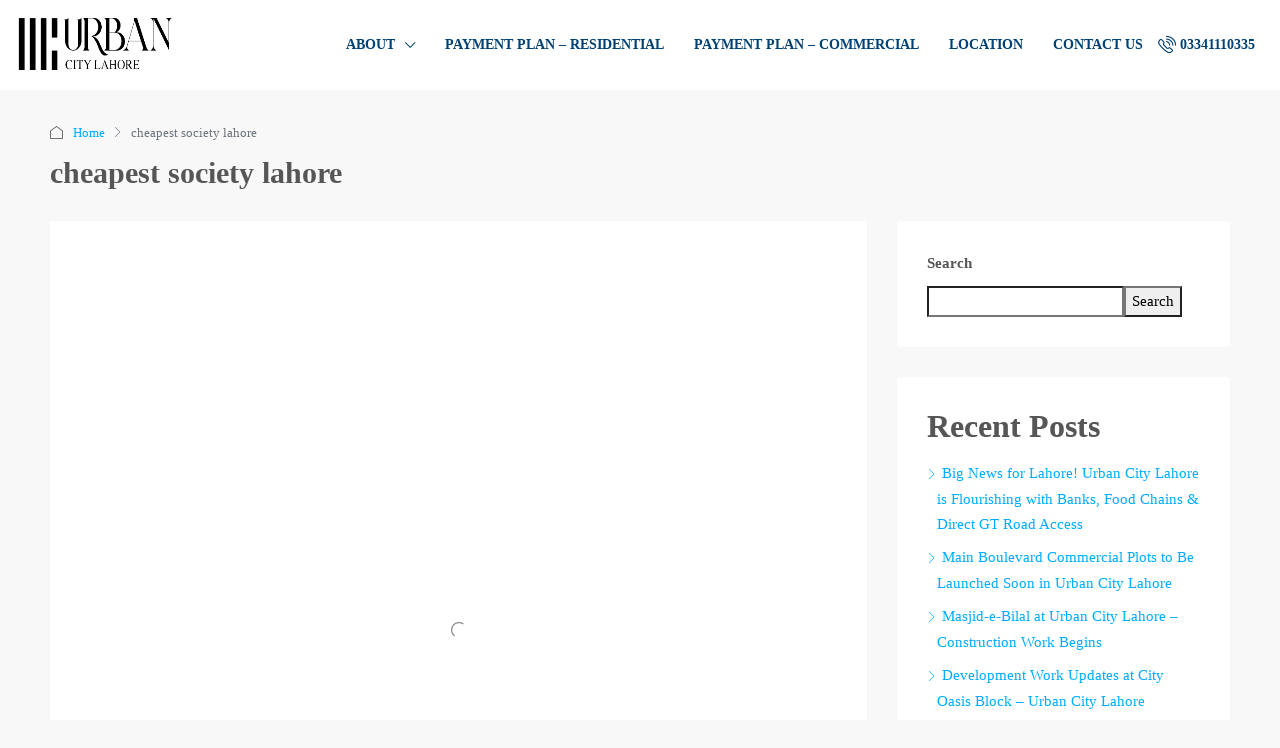

--- FILE ---
content_type: text/html; charset=UTF-8
request_url: https://urbancity.pk/tag/cheapest-society-lahore/
body_size: 25611
content:
<!doctype html><html lang="en-US"><head><script data-no-optimize="1">var litespeed_docref=sessionStorage.getItem("litespeed_docref");litespeed_docref&&(Object.defineProperty(document,"referrer",{get:function(){return litespeed_docref}}),sessionStorage.removeItem("litespeed_docref"));</script> <meta charset="UTF-8" /><meta name="viewport" content="width=device-width, initial-scale=1.0" /><link rel="profile" href="https://gmpg.org/xfn/11" /><meta name="format-detection" content="telephone=no"><meta name='robots' content='index, follow, max-image-preview:large, max-snippet:-1, max-video-preview:-1' /><title>cheapest society lahore Archives - Urban City Lahore</title><link rel="canonical" href="https://urbancity.pk/tag/cheapest-society-lahore/" /><meta property="og:locale" content="en_US" /><meta property="og:type" content="article" /><meta property="og:title" content="cheapest society lahore Archives - Urban City Lahore" /><meta property="og:url" content="https://urbancity.pk/tag/cheapest-society-lahore/" /><meta property="og:site_name" content="Urban City Lahore" /><meta property="og:image" content="https://urbancity.pk/wp-content/uploads/2023/12/City-Venture-Disctrict-Urban-City-Lahore-12-1.jpg" /><meta property="og:image:width" content="1440" /><meta property="og:image:height" content="960" /><meta property="og:image:type" content="image/jpeg" /><meta name="twitter:card" content="summary_large_image" /><meta name="twitter:site" content="@urbancitypk" /> <script type="application/ld+json" class="yoast-schema-graph">{"@context":"https://schema.org","@graph":[{"@type":"CollectionPage","@id":"https://urbancity.pk/tag/cheapest-society-lahore/","url":"https://urbancity.pk/tag/cheapest-society-lahore/","name":"cheapest society lahore Archives - Urban City Lahore","isPartOf":{"@id":"https://www.urbancity.pk/#website"},"primaryImageOfPage":{"@id":"https://urbancity.pk/tag/cheapest-society-lahore/#primaryimage"},"image":{"@id":"https://urbancity.pk/tag/cheapest-society-lahore/#primaryimage"},"thumbnailUrl":"https://urbancity.pk/wp-content/uploads/2024/04/Urban-City-Lahore-A-New-Society-offering-Cheapest-Plots-on-Installments.jpg","inLanguage":"en-US"},{"@type":"ImageObject","inLanguage":"en-US","@id":"https://urbancity.pk/tag/cheapest-society-lahore/#primaryimage","url":"https://urbancity.pk/wp-content/uploads/2024/04/Urban-City-Lahore-A-New-Society-offering-Cheapest-Plots-on-Installments.jpg","contentUrl":"https://urbancity.pk/wp-content/uploads/2024/04/Urban-City-Lahore-A-New-Society-offering-Cheapest-Plots-on-Installments.jpg","width":2000,"height":2000,"caption":"Urban City Lahore A New Society offering Cheapest Plots on Installments"},{"@type":"WebSite","@id":"https://www.urbancity.pk/#website","url":"https://www.urbancity.pk/","name":"Urban City Lahore","description":"Urban City Lahore - Location, Payment Plan &amp; Map","publisher":{"@id":"https://www.urbancity.pk/#organization"},"alternateName":"Urban City","potentialAction":[{"@type":"SearchAction","target":{"@type":"EntryPoint","urlTemplate":"https://www.urbancity.pk/?s={search_term_string}"},"query-input":{"@type":"PropertyValueSpecification","valueRequired":true,"valueName":"search_term_string"}}],"inLanguage":"en-US"},{"@type":"Organization","@id":"https://www.urbancity.pk/#organization","name":"Urban City Lahore","alternateName":"Urban City Lahore Kala Shah Kaku","url":"https://www.urbancity.pk/","logo":{"@type":"ImageObject","inLanguage":"en-US","@id":"https://www.urbancity.pk/#/schema/logo/image/","url":"https://urbancity.pk/wp-content/uploads/2023/12/City-Venture-Disctrict-Urban-City-Lahore-12-1.jpg","contentUrl":"https://urbancity.pk/wp-content/uploads/2023/12/City-Venture-Disctrict-Urban-City-Lahore-12-1.jpg","width":1440,"height":960,"caption":"Urban City Lahore"},"image":{"@id":"https://www.urbancity.pk/#/schema/logo/image/"},"sameAs":["https://www.facebook.com/urbancitypk","https://x.com/urbancitypk","https://www.instagram.com/urbancitypk"]}]}</script> <link rel='dns-prefetch' href='//www.googletagmanager.com' /><link rel='dns-prefetch' href='//fonts.googleapis.com' /><link rel='dns-prefetch' href='//pagead2.googlesyndication.com' /><link rel='preconnect' href='https://fonts.gstatic.com' crossorigin /><link rel="alternate" type="application/rss+xml" title="Urban City Lahore &raquo; Feed" href="https://urbancity.pk/feed/" /><link rel="alternate" type="application/rss+xml" title="Urban City Lahore &raquo; Comments Feed" href="https://urbancity.pk/comments/feed/" /><link rel="alternate" type="application/rss+xml" title="Urban City Lahore &raquo; cheapest society lahore Tag Feed" href="https://urbancity.pk/tag/cheapest-society-lahore/feed/" /><style id="litespeed-ccss">body{--wp--preset--color--black:#000;--wp--preset--color--cyan-bluish-gray:#abb8c3;--wp--preset--color--white:#fff;--wp--preset--color--pale-pink:#f78da7;--wp--preset--color--vivid-red:#cf2e2e;--wp--preset--color--luminous-vivid-orange:#ff6900;--wp--preset--color--luminous-vivid-amber:#fcb900;--wp--preset--color--light-green-cyan:#7bdcb5;--wp--preset--color--vivid-green-cyan:#00d084;--wp--preset--color--pale-cyan-blue:#8ed1fc;--wp--preset--color--vivid-cyan-blue:#0693e3;--wp--preset--color--vivid-purple:#9b51e0;--wp--preset--gradient--vivid-cyan-blue-to-vivid-purple:linear-gradient(135deg,rgba(6,147,227,1) 0%,#9b51e0 100%);--wp--preset--gradient--light-green-cyan-to-vivid-green-cyan:linear-gradient(135deg,#7adcb4 0%,#00d082 100%);--wp--preset--gradient--luminous-vivid-amber-to-luminous-vivid-orange:linear-gradient(135deg,rgba(252,185,0,1) 0%,rgba(255,105,0,1) 100%);--wp--preset--gradient--luminous-vivid-orange-to-vivid-red:linear-gradient(135deg,rgba(255,105,0,1) 0%,#cf2e2e 100%);--wp--preset--gradient--very-light-gray-to-cyan-bluish-gray:linear-gradient(135deg,#eee 0%,#a9b8c3 100%);--wp--preset--gradient--cool-to-warm-spectrum:linear-gradient(135deg,#4aeadc 0%,#9778d1 20%,#cf2aba 40%,#ee2c82 60%,#fb6962 80%,#fef84c 100%);--wp--preset--gradient--blush-light-purple:linear-gradient(135deg,#ffceec 0%,#9896f0 100%);--wp--preset--gradient--blush-bordeaux:linear-gradient(135deg,#fecda5 0%,#fe2d2d 50%,#6b003e 100%);--wp--preset--gradient--luminous-dusk:linear-gradient(135deg,#ffcb70 0%,#c751c0 50%,#4158d0 100%);--wp--preset--gradient--pale-ocean:linear-gradient(135deg,#fff5cb 0%,#b6e3d4 50%,#33a7b5 100%);--wp--preset--gradient--electric-grass:linear-gradient(135deg,#caf880 0%,#71ce7e 100%);--wp--preset--gradient--midnight:linear-gradient(135deg,#020381 0%,#2874fc 100%);--wp--preset--font-size--small:13px;--wp--preset--font-size--medium:20px;--wp--preset--font-size--large:36px;--wp--preset--font-size--x-large:42px;--wp--preset--spacing--20:.44rem;--wp--preset--spacing--30:.67rem;--wp--preset--spacing--40:1rem;--wp--preset--spacing--50:1.5rem;--wp--preset--spacing--60:2.25rem;--wp--preset--spacing--70:3.38rem;--wp--preset--spacing--80:5.06rem;--wp--preset--shadow--natural:6px 6px 9px rgba(0,0,0,.2);--wp--preset--shadow--deep:12px 12px 50px rgba(0,0,0,.4);--wp--preset--shadow--sharp:6px 6px 0px rgba(0,0,0,.2);--wp--preset--shadow--outlined:6px 6px 0px -3px rgba(255,255,255,1),6px 6px rgba(0,0,0,1);--wp--preset--shadow--crisp:6px 6px 0px rgba(0,0,0,1)}body{--extendify--spacing--large:var(--wp--custom--spacing--large,clamp(2em,8vw,8em))!important;--wp--preset--font-size--ext-small:1rem!important;--wp--preset--font-size--ext-medium:1.125rem!important;--wp--preset--font-size--ext-large:clamp(1.65rem,3.5vw,2.15rem)!important;--wp--preset--font-size--ext-x-large:clamp(3rem,6vw,4.75rem)!important;--wp--preset--font-size--ext-xx-large:clamp(3.25rem,7.5vw,5.75rem)!important;--wp--preset--color--black:#000!important;--wp--preset--color--white:#fff!important}:root{--blue:#007bff;--indigo:#6610f2;--purple:#6f42c1;--pink:#e83e8c;--red:#dc3545;--orange:#fd7e14;--yellow:#ffc107;--green:#28a745;--teal:#20c997;--cyan:#17a2b8;--white:#fff;--gray:#6c757d;--gray-dark:#343a40;--primary:#007bff;--secondary:#6c757d;--success:#28a745;--info:#17a2b8;--warning:#ffc107;--danger:#dc3545;--light:#f8f9fa;--dark:#343a40;--breakpoint-xs:0;--breakpoint-sm:576px;--breakpoint-md:768px;--breakpoint-lg:992px;--breakpoint-xl:1200px;--font-family-sans-serif:-apple-system,BlinkMacSystemFont,"Segoe UI",Roboto,"Helvetica Neue",Arial,"Noto Sans",sans-serif,"Apple Color Emoji","Segoe UI Emoji","Segoe UI Symbol","Noto Color Emoji";--font-family-monospace:SFMono-Regular,Menlo,Monaco,Consolas,"Liberation Mono","Courier New",monospace}*,:after,:before{box-sizing:border-box}html{font-family:sans-serif;line-height:1.15;-webkit-text-size-adjust:100%}article,aside,header,main,nav,section{display:block}body{margin:0;font-family:-apple-system,BlinkMacSystemFont,"Segoe UI",Roboto,"Helvetica Neue",Arial,"Noto Sans",sans-serif,"Apple Color Emoji","Segoe UI Emoji","Segoe UI Symbol","Noto Color Emoji";font-size:1rem;font-weight:400;line-height:1.5;color:#212529;text-align:left;background-color:#fff}h1,h2,h5{margin-top:0;margin-bottom:.5rem}p{margin-top:0;margin-bottom:1rem}ol,ul{margin-top:0;margin-bottom:1rem}ul ul{margin-bottom:0}strong{font-weight:bolder}a{color:#007bff;text-decoration:none;background-color:transparent}img{vertical-align:middle;border-style:none}label{display:inline-block;margin-bottom:.5rem}button{border-radius:0}button,input{margin:0;font-family:inherit;font-size:inherit;line-height:inherit}button,input{overflow:visible}button{text-transform:none}[type=button],[type=submit],button{-webkit-appearance:button}[type=button]::-moz-focus-inner,[type=submit]::-moz-focus-inner,button::-moz-focus-inner{padding:0;border-style:none}input[type=checkbox]{box-sizing:border-box;padding:0}[type=search]{outline-offset:-2px;-webkit-appearance:none}[type=search]::-webkit-search-decoration{-webkit-appearance:none}::-webkit-file-upload-button{font:inherit;-webkit-appearance:button}h1,h2,h5{margin-bottom:.5rem;font-weight:500;line-height:1.2}h1{font-size:2.5rem}h2{font-size:2rem}h5{font-size:1.25rem}.img-fluid{max-width:100%;height:auto}.container{width:100%;padding-right:15px;padding-left:15px;margin-right:auto;margin-left:auto}@media (min-width:576px){.container{max-width:540px}}@media (min-width:768px){.container{max-width:720px}}@media (min-width:992px){.container{max-width:960px}}@media (min-width:1200px){.container{max-width:1140px}}.container-fluid{width:100%;padding-right:15px;padding-left:15px;margin-right:auto;margin-left:auto}@media (min-width:576px){.container{max-width:540px}}@media (min-width:768px){.container{max-width:720px}}@media (min-width:992px){.container{max-width:960px}}@media (min-width:1200px){.container{max-width:1140px}}.row{display:-ms-flexbox;display:flex;-ms-flex-wrap:wrap;flex-wrap:wrap;margin-right:-15px;margin-left:-15px}.col-lg-4,.col-lg-8,.col-md-12{position:relative;width:100%;padding-right:15px;padding-left:15px}@media (min-width:768px){.col-md-12{-ms-flex:0 0 100%;flex:0 0 100%;max-width:100%}}@media (min-width:992px){.col-lg-4{-ms-flex:0 0 33.333333%;flex:0 0 33.333333%;max-width:33.333333%}.col-lg-8{-ms-flex:0 0 66.666667%;flex:0 0 66.666667%;max-width:66.666667%}}.form-control{display:block;width:100%;height:calc(1.5em + .75rem + 2px);padding:.375rem .75rem;font-size:1rem;font-weight:400;line-height:1.5;color:#495057;background-color:#fff;background-clip:padding-box;border:1px solid #ced4da;border-radius:.25rem}.form-control::-ms-expand{background-color:transparent;border:0}.form-control:-moz-focusring{color:transparent;text-shadow:0 0 0 #495057}.form-control::-webkit-input-placeholder{color:#6c757d;opacity:1}.form-control::-moz-placeholder{color:#6c757d;opacity:1}.form-control:-ms-input-placeholder{color:#6c757d;opacity:1}.form-control::-ms-input-placeholder{color:#6c757d;opacity:1}.form-group{margin-bottom:1rem}.btn{display:inline-block;font-weight:400;color:#212529;text-align:center;vertical-align:middle;background-color:transparent;border:1px solid transparent;padding:.375rem .75rem;font-size:1rem;line-height:1.5;border-radius:.25rem}.btn-primary{color:#fff;background-color:#007bff;border-color:#007bff}.btn-block{display:block;width:100%}.fade:not(.show){opacity:0}.dropdown{position:relative}.dropdown-toggle{white-space:nowrap}.dropdown-toggle:after{display:inline-block;margin-left:.255em;vertical-align:.255em;content:"";border-top:.3em solid;border-right:.3em solid transparent;border-bottom:0;border-left:.3em solid transparent}.dropdown-menu{position:absolute;top:100%;left:0;z-index:1000;display:none;float:left;min-width:10rem;padding:.5rem 0;margin:.125rem 0 0;font-size:1rem;color:#212529;text-align:left;list-style:none;background-color:#fff;background-clip:padding-box;border:1px solid rgba(0,0,0,.15);border-radius:.25rem}.dropdown-item{display:block;width:100%;padding:.25rem 1.5rem;clear:both;font-weight:400;color:#212529;text-align:inherit;white-space:nowrap;background-color:transparent;border:0}.nav{display:-ms-flexbox;display:flex;-ms-flex-wrap:wrap;flex-wrap:wrap;padding-left:0;margin-bottom:0;list-style:none}.nav-link{display:block;padding:.5rem 1rem}.nav-tabs{border-bottom:1px solid #dee2e6}.nav-tabs .nav-item{margin-bottom:-1px}.nav-tabs .nav-link{border:1px solid transparent;border-top-left-radius:.25rem;border-top-right-radius:.25rem}.tab-content>.tab-pane{display:none}.navbar{position:relative;display:-ms-flexbox;display:flex;-ms-flex-wrap:wrap;flex-wrap:wrap;-ms-flex-align:center;align-items:center;-ms-flex-pack:justify;justify-content:space-between;padding:.5rem 1rem}.navbar-nav{display:-ms-flexbox;display:flex;-ms-flex-direction:column;flex-direction:column;padding-left:0;margin-bottom:0;list-style:none}.navbar-nav .nav-link{padding-right:0;padding-left:0}.navbar-nav .dropdown-menu{position:static;float:none}@media (min-width:992px){.navbar-expand-lg{-ms-flex-flow:row nowrap;flex-flow:row nowrap;-ms-flex-pack:start;justify-content:flex-start}.navbar-expand-lg .navbar-nav{-ms-flex-direction:row;flex-direction:row}.navbar-expand-lg .navbar-nav .dropdown-menu{position:absolute}.navbar-expand-lg .navbar-nav .nav-link{padding-right:.5rem;padding-left:.5rem}}.breadcrumb{display:-ms-flexbox;display:flex;-ms-flex-wrap:wrap;flex-wrap:wrap;padding:.75rem 1rem;margin-bottom:1rem;list-style:none;background-color:#e9ecef;border-radius:.25rem}.breadcrumb-item{display:-ms-flexbox;display:flex}.breadcrumb-item+.breadcrumb-item{padding-left:.5rem}.breadcrumb-item+.breadcrumb-item:before{display:inline-block;padding-right:.5rem;color:#6c757d;content:"/"}.breadcrumb-item.active{color:#6c757d}.close{float:right;font-size:1.5rem;font-weight:700;line-height:1;color:#000;text-shadow:0 1px 0 #fff;opacity:.5}button.close{padding:0;background-color:transparent;border:0}.modal{position:fixed;top:0;left:0;z-index:1050;display:none;width:100%;height:100%;overflow:hidden;outline:0}.modal-dialog{position:relative;width:auto;margin:.5rem}.modal.fade .modal-dialog{-webkit-transform:translate(0,-50px);transform:translate(0,-50px)}.modal-dialog-centered{display:-ms-flexbox;display:flex;-ms-flex-align:center;align-items:center;min-height:calc(100% - 1rem)}.modal-dialog-centered:before{display:block;height:calc(100vh - 1rem);height:-webkit-min-content;height:-moz-min-content;height:min-content;content:""}.modal-content{position:relative;display:-ms-flexbox;display:flex;-ms-flex-direction:column;flex-direction:column;width:100%;background-color:#fff;background-clip:padding-box;border:1px solid rgba(0,0,0,.2);border-radius:.3rem;outline:0}.modal-header{display:-ms-flexbox;display:flex;-ms-flex-align:start;align-items:flex-start;-ms-flex-pack:justify;justify-content:space-between;padding:1rem;border-bottom:1px solid #dee2e6;border-top-left-radius:calc(.3rem - 1px);border-top-right-radius:calc(.3rem - 1px)}.modal-header .close{padding:1rem;margin:-1rem -1rem -1rem auto}.modal-title{margin-bottom:0;line-height:1.5}.modal-body{position:relative;-ms-flex:1 1 auto;flex:1 1 auto;padding:1rem}@media (min-width:576px){.modal-dialog{max-width:500px;margin:1.75rem auto}.modal-dialog-centered{min-height:calc(100% - 3.5rem)}.modal-dialog-centered:before{height:calc(100vh - 3.5rem);height:-webkit-min-content;height:-moz-min-content;height:min-content}}.d-flex{display:-ms-flexbox!important;display:flex!important}.flex-grow-1{-ms-flex-positive:1!important;flex-grow:1!important}.justify-content-end{-ms-flex-pack:end!important;justify-content:flex-end!important}.align-items-center{-ms-flex-align:center!important;align-items:center!important}.mr-1{margin-right:.25rem!important}.mb-2{margin-bottom:.5rem!important}.houzez-icon{font-family:'houzez-iconfont'!important;speak:none;font-style:normal;font-weight:400;font-variant:normal;text-transform:none;line-height:1;-webkit-font-smoothing:antialiased;-moz-osx-font-smoothing:grayscale}.icon-phone-actions-ring:before{content:"\e95a"}.icon-arrow-up-1:before{content:"\e913"}.icon-move-left-right:before{content:"\e92c"}.icon-navigation-menu:before{content:"\e92d"}.nav-mobile .main-nav .nav-item .dropdown-menu,.nav-mobile .main-nav .nav-item,.btn-full-width{width:100%}.login-form-wrap .form-group-field,.login-register-form .modal-header .close span,.widget ul:not(.item-amenities):not(.item-price-wrap):not(.contact-list):not(.dropdown-menu):not(.nav-tabs) li a,.nav-mobile .main-nav .nav-item a,.main-nav .nav-item,.header-mobile,.header-main-wrap .login-register-nav .btn-phone-number .icon-phone-actions-ring,.header-main-wrap,.logo img,.header-inner-wrap,.btn-google-plus-lined,.btn-loader{position:relative}.login-form-wrap .form-group-field:after,.compare-property-label .compare-label,.compare-property-label,.nav-mobile .main-nav .nav-item .dropdown-menu,.btn-google-plus-lined .google-icon{position:absolute}.post-thumbnail-wrap a,.property-lightbox .modal,.compare-property-label .compare-label,.nav-mobile .main-nav .nav-item a,.main-nav .dropdown-menu{display:block}.login-form-wrap .form-group-field:after,label{display:inline-block}.login-register-nav li{display:inline}.widget ul:not(.item-amenities):not(.item-price-wrap):not(.contact-list):not(.dropdown-menu):not(.nav-tabs) li:before,.widget ul:not(.item-amenities):not(.item-price-wrap):not(.contact-list):not(.dropdown-menu):not(.nav-tabs) li:after{display:table}.btn-loader{display:none}.control__indicator{background-color:transparent}.control__indicator{background-color:#fff}.property-lightbox .modal-content,.main-nav .dropdown-menu,.main-nav .dropdown-toggle:after{border:none}.login-register-tabs .nav-link,.main-nav .dropdown-menu{border-radius:0}.login-form-wrap,.widget-wrap{border-radius:4px}.login-register-form .modal-header .close,.widget ul:not(.item-amenities):not(.item-price-wrap):not(.contact-list):not(.dropdown-menu):not(.nav-tabs),.widget-wrap:first-of-type,.breadcrumb,.main-nav .dropdown-menu,.login-register-nav{margin:0}.blog-wrap .page-title{margin-top:10px}.social-login-wrap,.form-tools{margin-top:20px}.widget-wrap{margin-top:30px}.login-form-wrap .form-group,.form-tools .control{margin-bottom:0}.social-login-wrap .btn:first-of-type{margin-bottom:10px}.form-tools{margin-bottom:20px}.post-wrap,.sidebar-wrap{margin-bottom:30px}.login-register-form .modal-header,.widget ul:not(.item-amenities):not(.item-price-wrap):not(.contact-list):not(.dropdown-menu):not(.nav-tabs),.breadcrumb,.main-nav .dropdown-menu,.login-register-nav,.navbar,.dropdown-menu{padding:0}.nav-mobile .main-nav .nav-item .dropdown-menu{left:0}.control__indicator{top:0}.nav-mobile .main-nav .nav-item a,.main-nav .nav-item{z-index:2}.main-nav .dropdown-menu,.dropdown-menu{-webkit-box-shadow:0 2px 4px rgba(0,0,0,.1);box-shadow:0 2px 4px rgba(0,0,0,.1)}.login-register-tabs .nav-link,.widget ul:not(.item-amenities):not(.item-price-wrap):not(.contact-list):not(.dropdown-menu):not(.nav-tabs) li a{font-weight:500}strong,label{font-weight:600}.control{display:block;position:relative;padding-left:30px;margin-bottom:15px;font-size:18px}.control input{position:absolute;z-index:-1;opacity:0}.control__indicator{position:absolute;top:2px;left:0;height:20px;width:20px;background:#fff}.control__indicator:after{content:"";position:absolute;display:none}.control.control--checkbox{line-height:22px;display:-webkit-box;display:-ms-flexbox;display:flex;-webkit-box-orient:vertical;-webkit-box-direction:normal;-ms-flex-flow:column;flex-flow:column}.control--checkbox .control__indicator:after{left:8px;top:4px;width:3px;height:8px;border:solid #fff;border-width:0 2px 2px 0;-webkit-transform:rotate(45deg);-ms-transform:rotate(45deg);transform:rotate(45deg)}.widget ul:not(.item-amenities):not(.item-price-wrap):not(.contact-list):not(.dropdown-menu):not(.nav-tabs) li{*zoom:1}.widget ul:not(.item-amenities):not(.item-price-wrap):not(.contact-list):not(.dropdown-menu):not(.nav-tabs) li:before,.widget ul:not(.item-amenities):not(.item-price-wrap):not(.contact-list):not(.dropdown-menu):not(.nav-tabs) li:after{content:" ";width:100%}.widget ul:not(.item-amenities):not(.item-price-wrap):not(.contact-list):not(.dropdown-menu):not(.nav-tabs) li:after{clear:both}.btn-loader{top:2px;width:16px;height:16px;margin-right:15px}.btn-loader:after{content:" ";display:block;width:16px;height:16px;margin:1px;border-radius:50%;border:2px solid #fff;border-color:#fff transparent;-webkit-animation:btn-loader 1.2s linear infinite;animation:btn-loader 1.2s linear infinite}@-webkit-keyframes btn-loader{0%{-webkit-transform:rotate(0deg);transform:rotate(0deg)}100%{-webkit-transform:rotate(360deg);transform:rotate(360deg)}}@keyframes btn-loader{0%{-webkit-transform:rotate(0deg);transform:rotate(0deg)}100%{-webkit-transform:rotate(360deg);transform:rotate(360deg)}}body{overflow-x:hidden;text-rendering:optimizeLegibility;-webkit-font-smoothing:auto;-moz-osx-font-smoothing:grayscale;direction:ltr;text-align:left;min-height:100vh}[type=password]{direction:ltr;text-align:left}label{padding-bottom:10px;margin-bottom:0}.btn{padding:0 15px;font-weight:500;line-height:40px;white-space:nowrap}.btn-grey-outlined{border-radius:4px!important;background-color:transparent;border-color:#cdd1d4;color:#5c6872}.btn-google-plus-lined{height:50px;background-color:#4285f4;border:none;color:#fff;padding-left:70px;padding-right:8px;text-align:left;border-radius:1px}.btn-google-plus-lined .google-icon{width:48px;height:48px;background-color:#fff;padding:15px;left:1px;top:1px}.btn-facebook-login{background:#506dab url(/wp-content/themes/houzez/img/f_logo.png) no-repeat 13px 50%;background-size:24px;border:1px solid #506dab;color:#fff;height:50px}.form-control{height:42px}.form-control{font-weight:400;border:1px solid;border-color:#dce0e0}.dropdown-menu{border-color:#dce0e0}.control{color:#a1a7a8;min-height:24px;font-size:14px;font-weight:500;line-height:24px}.control__indicator{border:1px solid #dce0e0;border-radius:2px}.control--checkbox .control__indicator:after{left:6px;top:2px;width:6px;height:10px}input[type=checkbox]{margin:6px 0 0}@media (min-width:768px){.container{max-width:750px}}@media (min-width:992px){.container{max-width:970px}}@media (min-width:1200px){.container{max-width:1170px}}@media (min-width:992px){.bt-content-wrap{width:70%;max-width:70%;-webkit-box-flex:0;-ms-flex:0 0 70%;flex:0 0 70%;margin-bottom:30px}}@media (min-width:992px){.bt-sidebar-wrap{width:30%;max-width:30%;-webkit-box-flex:0;-ms-flex:0 0 30%;flex:0 0 30%}}@media (max-width:991.98px){.header-desktop{display:none}}.logo{margin-right:20px}.logo img{top:-3px}.login-register{white-space:nowrap}.login-register-nav a{padding:10px 15px}.header-main-wrap{z-index:4}.header-main-wrap .login-register-nav a{padding-top:10px;padding-right:10px;padding-bottom:10px;padding-left:0}.header-main-wrap .login-register-nav .btn-phone-number .icon-phone-actions-ring{font-size:18px;top:3px}.header-mobile{text-align:center;height:60px;padding:0 10px}@media (min-width:992px){.header-mobile{display:none!important}}.header-mobile .logo{margin:0 auto}.header-mobile .toggle-button-left{background-color:transparent;font-size:20px}.header-mobile-right{min-width:56px}.main-nav .navbar-nav{padding-right:15px;-webkit-padding-start:0;padding-inline-start:0}.main-nav .dropdown-toggle:after{display:inline-block;vertical-align:middle;margin-left:10px;font-family:"houzez-iconfont";content:"";vertical-align:unset;font-size:10px;font-weight:700}.main-nav .dropdown-item{padding:15px;line-height:1.5;min-width:250px}.main-nav .dropdown-item:after{-webkit-transform:rotate(-90deg);-ms-transform:rotate(-90deg);transform:rotate(-90deg);margin-top:3px}.main-nav .nav-link{padding-top:0;padding-bottom:0}@media (min-width:1200px){.main-nav .nav-link{padding-right:15px!important;padding-left:15px!important}}.main-nav .dropdown-menu{visibility:hidden;opacity:0;top:100%}.on-hover-menu{background:0 0;margin:0;padding:0;min-height:20px}@media only screen and (min-width:991px){.on-hover-menu ul li,.on-hover-menu ul ul li{position:relative}.on-hover-menu ul ul{opacity:0;visibility:hidden;display:block;position:absolute;top:100%;left:0;min-width:250px}.on-hover-menu ul ul{top:100%;left:0}}@media (max-width:991.98px){.slideout-menu{position:fixed;left:0;top:0;bottom:0;right:0;z-index:0;width:256px;overflow-y:scroll;-webkit-overflow-scrolling:touch;display:none;margin-bottom:71px}}@media (max-width:991.98px){.slideout-menu-left{left:0}}@media (max-width:991.98px){.slideout-menu-right{right:0;left:auto}}@media (min-width:992px){.nav-mobile{display:none}}.nav-mobile .main-nav .dropdown-toggle:after{margin-left:0;float:none}.nav-mobile .main-nav .navbar-nav{padding-right:0}.nav-mobile .main-nav .nav-item{display:block}.nav-mobile .main-nav .nav-item .nav-mobile-trigger{position:absolute;height:56px;width:56px;line-height:56px;top:0;right:0;z-index:2;text-align:center}.nav-mobile .main-nav .nav-item .dropdown-menu{z-index:1;-webkit-box-shadow:none;box-shadow:none}.nav-mobile .main-nav .nav-item .dropdown-menu .nav-item>a{padding-top:15px;padding-right:15px;padding-bottom:15px;padding-left:40px}.nav-mobile .main-nav .nav-item a{border-bottom:1px solid;padding:15px}.breadcrumb{font-size:13px;background-color:transparent}@media (max-width:767.98px){.breadcrumb{font-size:12px}}.breadcrumb-item+.breadcrumb-item:before{content:"";font-family:"houzez-iconfont";font-size:10px}.page-title-wrap{padding:30px 0}@media (max-width:767.98px){.page-title-wrap{padding:15px 0}}.page-title h1{margin:0;font-size:30px}@media (max-width:767.98px){.page-title h1{font-size:20px}}.compare-property-panel{background-color:#fff;position:fixed;padding-top:20px;padding-right:15px;padding-bottom:20px;padding-left:20px;border-left:1px solid #dce0e0}.compare-property-panel-vertical{width:300px;height:100%;top:0;z-index:100}.compare-property-panel-right{right:-300px}.compare-property-label{background-color:#636363;width:40px;height:40px;line-height:40px;top:50%;left:-40px;text-align:center;color:#fff;border-top-left-radius:4px;border-top-right-radius:0;border-bottom-right-radius:0;border-bottom-left-radius:4px;border:none}.compare-property-label .compare-label{background-color:#85c341;font-size:11px;font-weight:700;width:16px;height:16px;line-height:16px;border-radius:50%;top:-5px;left:-5px}.page-title-wrap .page-title{margin-right:10px}@media (max-width:991.98px){.page-title-wrap .page-title h1{font-size:24px}}.property-lightbox .modal{visibility:hidden}.property-lightbox .modal-dialog{max-width:100%;width:1170px;overflow:hidden}@media (max-width:1199.98px){.property-lightbox .modal-dialog{max-width:100%;width:972px}}@media (max-width:991.98px){.property-lightbox .modal-dialog{max-width:100%;width:760px}}@media (max-width:767.98px){.property-lightbox .modal-dialog{width:100%;height:100%;margin:0}}@media (max-width:767.98px){.property-lightbox .modal-content{height:100%;border-radius:0;background-color:#2d2d2d}}.post-wrap{background-color:#fff}.post-wrap img{max-width:100%;height:auto}.post-thumbnail-wrap a{text-align:center}.widget-wrap{padding:30px;background-color:#fff}.widget ul:not(.item-amenities):not(.item-price-wrap):not(.contact-list):not(.dropdown-menu):not(.nav-tabs){list-style:none}.widget ul:not(.item-amenities):not(.item-price-wrap):not(.contact-list):not(.dropdown-menu):not(.nav-tabs) li{padding-top:8px;padding-right:0;padding-bottom:0;padding-left:10px}.widget ul:not(.item-amenities):not(.item-price-wrap):not(.contact-list):not(.dropdown-menu):not(.nav-tabs) li a{padding-left:15px;padding-top:0;padding-bottom:0;margin-left:-10px}.widget ul:not(.item-amenities):not(.item-price-wrap):not(.contact-list):not(.dropdown-menu):not(.nav-tabs) li a:before{content:"";font-family:"houzez-iconfont";font-size:10px;margin-left:-15px;margin-right:5px}.back-to-top-wrap{position:fixed;left:auto;right:30px;bottom:30px;z-index:99}@media (max-width:767.98px){.back-to-top-wrap{right:15px;bottom:15px}}.back-to-top-wrap .btn-back-to-top{display:none;width:42px;height:42px;line-height:42px;padding:0}.modal .modal-title{font-size:18px}div#login-register-form{z-index:9999}.login-register-form .modal-content{border:none}.login-register-form .modal-dialog{max-width:430px}.login-register-form .modal-header{overflow:hidden;border:none;border-top-left-radius:4px;border-top-right-radius:4px;border-bottom-right-radius:0;border-bottom-left-radius:0}.login-register-form .modal-header .close{padding:15px 20px;color:#fff;opacity:1;text-shadow:none;border-left:1px solid rgba(255,255,255,.2)}.login-register-form .modal-header .close span{top:-2px}.login-register-form .modal-header .login-register-tabs .nav-link,.login-register-form .modal-header .login-register-tabs .nav-tabs{border:none}.login-register-form .modal-header .login-register-tabs .nav-link{border-right:1px solid;border-color:rgba(255,255,255,.2);padding:15px 30px;color:#fff}.login-register-form .modal-body{padding:30px}.form-tools .control{color:#636363}.form-tools a{min-height:24px;font-size:14px;font-weight:500}.login-form-wrap{background-color:#fff;border:1px solid #dce0e0}.login-form-wrap .form-group-field:after{font-family:"houzez-iconfont";color:#636363;top:10px;left:18px}.login-form-wrap .form-group-field input{padding-left:42px;border:none}.login-form-wrap .form-group{border-bottom:1px solid #dce0e0}.login-form-wrap .form-group:last-of-type{border-bottom:none}.login-form-wrap .username-field:after{content:""}.login-form-wrap .password-field:after{content:""}.close{margin-left:auto}.breadcrumb-item+.breadcrumb-item:before{padding-right:.5rem;padding-left:0}.breadcrumb-item+.breadcrumb-item{padding-left:.5rem;padding-right:0}.dropdown-toggle:after{margin-left:15px}.dropdown-item{text-align:left}.modal{z-index:1080}a{color:#00aeff}.login-register-form .modal-header{background-color:#00aeff}.btn-primary{color:#fff;background-color:#00aeff;border-color:#00aeff}.header-v4 .header-inner-wrap{line-height:90px;height:90px}body,.main-wrap{background-color:#f8f8f8}body,.form-control{color:#222}.main-nav .navbar-nav .nav-item .dropdown-menu{background-color:#fff}.main-nav .navbar-nav .nav-item .nav-item a{color:#004274;border-bottom:1px solid #dce0e0}.header-v4{background-color:#fff}.header-v4 a{color:#004274}.header-mobile{background-color:#004274}.header-mobile .toggle-button-left{color:#fff}.nav-mobile .main-nav,.nav-mobile .navi-login-register{background-color:#fff}.nav-mobile .main-nav .nav-item a{color:#004274;border-color:#dce0e0;background-color:#fff}.form-control::-webkit-input-placeholder{color:#a1a7a8}.control--checkbox{color:#222}body{font-family:"Roboto",sans-serif;font-size:15px;line-height:25px;font-weight:300;text-transform:none}.btn{font-family:"Roboto",sans-serif;font-size:15px;font-weight:500}.form-control{font-family:"Roboto",sans-serif;font-size:15px;font-weight:400}strong,label{font-weight:600}.main-nav,.dropdown-menu,.login-register{font-family:"Roboto",sans-serif;font-size:14px;font-weight:500;text-transform:none}h1,h2,h5{font-family:"Roboto",sans-serif;font-weight:500;text-transform:inherit}.back-to-top-wrap .btn-back-to-top{display:none}.btn-loader:after{border:2px solid #333;border-color:#333 transparent}@media (min-width:1200px){.container{max-width:1210px}}body{font-family:Poppins;font-size:15px;font-weight:400;line-height:25px;text-transform:none}.main-nav,.dropdown-menu,.login-register,.btn-phone-number{font-family:Poppins;font-size:14px;font-weight:600;text-align:left;text-transform:uppercase}.btn,.form-control{font-family:Poppins;font-size:15px}h1,h2,h5{font-family:Poppins;font-weight:600;text-transform:none}.header-v4 .header-inner-wrap{line-height:90px;height:90px}body,.main-wrap{background-color:#f8f8f8}body,.form-control{color:#565656}a{color:#00aeff}.login-register-form .modal-header{background-color:#00aeff}.btn-primary{color:#fff;background-color:#00aeff;border-color:#00aeff}.header-desktop .main-nav .nav-link{letter-spacing:0px}.header-v4{background-color:#fff}.header-v4 a.nav-link{color:#004274}.header-mobile{background-color:#fff}.header-mobile .toggle-button-left{color:#07631a}.nav-mobile .main-nav,.nav-mobile .navi-login-register{background-color:#074e75}.nav-mobile .main-nav .nav-item .nav-item a,.nav-mobile .main-nav .nav-item a{color:#ee2;border-bottom:1px solid #dce0e0;background-color:#074e75}.main-nav .navbar-nav .nav-item .dropdown-menu{background-color:rgba(255,255,255,.95)}.main-nav .navbar-nav .nav-item .nav-item a{color:#222;border-bottom:1px solid #dce0e0}.form-control::-webkit-input-placeholder{color:#a1a7a8}:root{--wpforms-field-border-radius:3px;--wpforms-field-background-color:#fff;--wpforms-field-border-color:rgba(0,0,0,.25);--wpforms-field-text-color:rgba(0,0,0,.7);--wpforms-label-color:rgba(0,0,0,.85);--wpforms-label-sublabel-color:rgba(0,0,0,.55);--wpforms-label-error-color:#d63637;--wpforms-button-border-radius:3px;--wpforms-button-background-color:#066aab;--wpforms-button-text-color:#fff;--wpforms-page-break-color:#066aab;--wpforms-field-size-input-height:43px;--wpforms-field-size-input-spacing:15px;--wpforms-field-size-font-size:16px;--wpforms-field-size-line-height:19px;--wpforms-field-size-padding-h:14px;--wpforms-field-size-checkbox-size:16px;--wpforms-field-size-sublabel-spacing:5px;--wpforms-field-size-icon-size:1;--wpforms-label-size-font-size:16px;--wpforms-label-size-line-height:19px;--wpforms-label-size-sublabel-font-size:14px;--wpforms-label-size-sublabel-line-height:17px;--wpforms-button-size-font-size:17px;--wpforms-button-size-height:41px;--wpforms-button-size-padding-h:15px;--wpforms-button-size-margin-top:10px}</style><link rel="preload" data-asynced="1" data-optimized="2" as="style" onload="this.onload=null;this.rel='stylesheet'" href="https://urbancity.pk/wp-content/litespeed/ucss/60b327b3de60cc178666f7723cd6e2d3.css?ver=ac0f9" /><script type="litespeed/javascript">!function(a){"use strict";var b=function(b,c,d){function e(a){return h.body?a():void setTimeout(function(){e(a)})}function f(){i.addEventListener&&i.removeEventListener("load",f),i.media=d||"all"}var g,h=a.document,i=h.createElement("link");if(c)g=c;else{var j=(h.body||h.getElementsByTagName("head")[0]).childNodes;g=j[j.length-1]}var k=h.styleSheets;i.rel="stylesheet",i.href=b,i.media="only x",e(function(){g.parentNode.insertBefore(i,c?g:g.nextSibling)});var l=function(a){for(var b=i.href,c=k.length;c--;)if(k[c].href===b)return a();setTimeout(function(){l(a)})};return i.addEventListener&&i.addEventListener("load",f),i.onloadcssdefined=l,l(f),i};"undefined"!=typeof exports?exports.loadCSS=b:a.loadCSS=b}("undefined"!=typeof global?global:this);!function(a){if(a.loadCSS){var b=loadCSS.relpreload={};if(b.support=function(){try{return a.document.createElement("link").relList.supports("preload")}catch(b){return!1}},b.poly=function(){for(var b=a.document.getElementsByTagName("link"),c=0;c<b.length;c++){var d=b[c];"preload"===d.rel&&"style"===d.getAttribute("as")&&(a.loadCSS(d.href,d,d.getAttribute("media")),d.rel=null)}},!b.support()){b.poly();var c=a.setInterval(b.poly,300);a.addEventListener&&a.addEventListener("load",function(){b.poly(),a.clearInterval(c)}),a.attachEvent&&a.attachEvent("onload",function(){a.clearInterval(c)})}}}(this);</script> <link rel="preload" as="style" href="https://fonts.googleapis.com/css?family=Poppins:100,200,300,400,500,600,700,800,900,100italic,200italic,300italic,400italic,500italic,600italic,700italic,800italic,900italic%7CRoboto:300&#038;display=swap" /><noscript><link rel="stylesheet" href="https://fonts.googleapis.com/css?family=Poppins:100,200,300,400,500,600,700,800,900,100italic,200italic,300italic,400italic,500italic,600italic,700italic,800italic,900italic%7CRoboto:300&#038;display=swap" /></noscript> <script type="litespeed/javascript" data-src="https://urbancity.pk/wp-includes/js/jquery/jquery.min.js" id="jquery-core-js"></script> 
 <script type="litespeed/javascript" data-src="https://www.googletagmanager.com/gtag/js?id=AW-11372355465" id="google_gtagjs-js"></script> <script id="google_gtagjs-js-after" type="litespeed/javascript">window.dataLayer=window.dataLayer||[];function gtag(){dataLayer.push(arguments)}
gtag("js",new Date());gtag("set","developer_id.dZTNiMT",!0);gtag("config","AW-11372355465");window._googlesitekit=window._googlesitekit||{};window._googlesitekit.throttledEvents=[];window._googlesitekit.gtagEvent=(name,data)=>{var key=JSON.stringify({name,data});if(!!window._googlesitekit.throttledEvents[key]){return}window._googlesitekit.throttledEvents[key]=!0;setTimeout(()=>{delete window._googlesitekit.throttledEvents[key]},5);gtag("event",name,{...data,event_source:"site-kit"})}</script> <link rel="https://api.w.org/" href="https://urbancity.pk/wp-json/" /><link rel="alternate" title="JSON" type="application/json" href="https://urbancity.pk/wp-json/wp/v2/tags/948" /><link rel="EditURI" type="application/rsd+xml" title="RSD" href="https://urbancity.pk/xmlrpc.php?rsd" /><meta name="generator" content="WordPress 6.8.3" /><meta name="generator" content="Redux 4.5.9" /><meta name="generator" content="Site Kit by Google 1.166.0" /><link rel="shortcut icon" href="https://urbancity.pk/wp-content/uploads/2023/12/Urban-City-Favicon.jpg"><meta name="google-adsense-platform-account" content="ca-host-pub-2644536267352236"><meta name="google-adsense-platform-domain" content="sitekit.withgoogle.com"><meta name="generator" content="Elementor 3.34.0; features: e_font_icon_svg, additional_custom_breakpoints; settings: css_print_method-external, google_font-enabled, font_display-swap">
 <script type="litespeed/javascript" data-src="https://pagead2.googlesyndication.com/pagead/js/adsbygoogle.js?client=ca-pub-2757971832936808&amp;host=ca-host-pub-2644536267352236" crossorigin="anonymous"></script> <link rel="icon" href="https://urbancity.pk/wp-content/uploads/2023/12/cropped-Urban-City-Favicon-32x32.jpg" sizes="32x32" /><link rel="icon" href="https://urbancity.pk/wp-content/uploads/2023/12/cropped-Urban-City-Favicon-192x192.jpg" sizes="192x192" /><link rel="apple-touch-icon" href="https://urbancity.pk/wp-content/uploads/2023/12/cropped-Urban-City-Favicon-180x180.jpg" /><meta name="msapplication-TileImage" content="https://urbancity.pk/wp-content/uploads/2023/12/cropped-Urban-City-Favicon-270x270.jpg" /></head><body class="archive tag tag-cheapest-society-lahore tag-948 wp-theme-houzez houzez-theme houzez-footer-position elementor-default elementor-kit-7"><main id="main-wrap" class="main-wrap main-wrap-js" role="main"><header class="header-main-wrap " role="banner"><div id="header-section" class="header-desktop header-v4" data-sticky="1"><div class="container-fluid"><div class="header-inner-wrap"><div class="navbar d-flex flex-row align-items-center h-100"><div class="logo logo-desktop">
<a href="https://urbancity.pk/">
<img data-lazyloaded="1" src="[data-uri]" data-src="https://urbancity.pk/wp-content/uploads/2023/12/Urban-City-Lahore-Logo.png" height="60" width="160" alt="logo">
</a></div><nav class="main-nav navbar-expand-lg flex-grow-1 on-hover-menu with-angle-icon h-100" role="navigation"><ul id="main-nav" class="navbar-nav h-100 justify-content-end"><li id="menu-item-19005" class="menu-item menu-item-type-custom menu-item-object-custom menu-item-has-children nav-item menu-item-19005 menu-item-design-default dropdown"><a  class="nav-link dropdown-toggle" href="#">About</a><ul class="dropdown-menu"><li id="menu-item-21731" class="menu-item menu-item-type-post_type menu-item-object-page nav-item menu-item-21731"><a  class="dropdown-item " href="https://urbancity.pk/urban-city-lahore-master-plan-pdf-map/">Urban City Lahore Map</a></li><li id="menu-item-19004" class="menu-item menu-item-type-post_type menu-item-object-page nav-item menu-item-19004"><a  class="dropdown-item " href="https://urbancity.pk/urban-city-lahore-approvals/">Urban City Lahore Approvals</a></li><li id="menu-item-18999" class="menu-item menu-item-type-post_type menu-item-object-page nav-item menu-item-18999"><a  class="dropdown-item " href="https://urbancity.pk/digital-catelog-of-urban-city-lahore/">Digital Catlog</a></li><li id="menu-item-19422" class="menu-item menu-item-type-post_type menu-item-object-page nav-item menu-item-19422"><a  class="dropdown-item " href="https://urbancity.pk/blocks-in-urban-city-lahore/">Blocks in Urban City Lahore</a></li><li id="menu-item-19001" class="menu-item menu-item-type-post_type menu-item-object-page nav-item menu-item-19001"><a  class="dropdown-item " href="https://urbancity.pk/gallery/">Gallery</a></li><li id="menu-item-19000" class="menu-item menu-item-type-post_type menu-item-object-page nav-item menu-item-19000"><a  class="dropdown-item " href="https://urbancity.pk/faqs/">FAQs</a></li><li id="menu-item-18994" class="menu-item menu-item-type-post_type menu-item-object-page menu-item-privacy-policy nav-item menu-item-18994"><a  class="dropdown-item " href="https://urbancity.pk/privacy-policy/">Privacy Policy</a></li></ul></li><li id="menu-item-19003" class="menu-item menu-item-type-post_type menu-item-object-page nav-item menu-item-19003 menu-item-design-default"><a  class="nav-link " href="https://urbancity.pk/urban-city-lahore-payment-plan/">Payment Plan &#8211; Residential</a></li><li id="menu-item-18997" class="menu-item menu-item-type-post_type menu-item-object-page nav-item menu-item-18997 menu-item-design-default"><a  class="nav-link " href="https://urbancity.pk/urban-city-lahore-commercial-plot-payment-plan/">Payment Plan &#8211; Commercial</a></li><li id="menu-item-19002" class="menu-item menu-item-type-post_type menu-item-object-page nav-item menu-item-19002 menu-item-design-default"><a  class="nav-link " href="https://urbancity.pk/location/">Location</a></li><li id="menu-item-19421" class="menu-item menu-item-type-post_type menu-item-object-page nav-item menu-item-19421 menu-item-design-default"><a  class="nav-link " href="https://urbancity.pk/contact-details/">Contact Us</a></li></ul></nav><div class="login-register on-hover-menu"><ul class="login-register-nav dropdown d-flex align-items-center" role="menubar"><li class="btn-phone-number" role="none">
<a href="tel:03341110335" role="menuitem">
<i class="houzez-icon icon-phone-actions-ring me-1" aria-hidden="true"></i>
<span>03341110335</span>
</a></li></ul></div></div></div></div></div><div id="header-mobile" class="header-mobile d-flex align-items-center" data-sticky="0"><div class="header-mobile-left">
<button class="btn toggle-button-left" data-bs-toggle="offcanvas" data-bs-target="#hz-offcanvas-mobile-menu" aria-controls="hz-offcanvas-mobile-menu">
<i class="houzez-icon icon-navigation-menu"></i>
</button></div><div class="header-mobile-center flex-grow-1"><div class="logo logo-mobile">
<a href="https://urbancity.pk/">
<img data-lazyloaded="1" src="[data-uri]" data-src="https://urbancity.pk/wp-content/uploads/2023/12/Urban-City-Lahore-Logo.png" height="30" width="70" alt="Mobile logo">
</a></div></div><div class="header-mobile-right"></div></div></header><nav class="nav-mobile" role="navigation"><div class="main-nav navbar" id="nav-mobile"><div class="offcanvas offcanvas-start offcanvas-mobile-menu" tabindex="-1" id="hz-offcanvas-mobile-menu" aria-labelledby="hz-offcanvas-mobile-menu-label"><div class="offcanvas-header"><div class="offcanvas-title fs-6" id="hz-offcanvas-mobile-menu-label">Menu</div>
<button type="button" class="btn-close" data-bs-dismiss="offcanvas">
<i class="houzez-icon icon-close"></i>
</button></div><div class="offcanvas-mobile-menu-body"><ul id="mobile-main-nav" class="navbar-nav mobile-navbar-nav"><li  class="nav-item menu-item menu-item-type-custom menu-item-object-custom menu-item-has-children dropdown"><a  class="nav-link " href="#">About</a> <span class="nav-mobile-trigger dropdown-toggle" data-bs-toggle="dropdown" data-bs-auto-close="outside">
<i class="houzez-icon arrow-down-1"></i>
</span><ul class="dropdown-menu"><li  class="nav-item menu-item menu-item-type-post_type menu-item-object-page "><a  class="dropdown-item " href="https://urbancity.pk/urban-city-lahore-master-plan-pdf-map/">Urban City Lahore Map</a></li><li  class="nav-item menu-item menu-item-type-post_type menu-item-object-page "><a  class="dropdown-item " href="https://urbancity.pk/urban-city-lahore-approvals/">Urban City Lahore Approvals</a></li><li  class="nav-item menu-item menu-item-type-post_type menu-item-object-page "><a  class="dropdown-item " href="https://urbancity.pk/digital-catelog-of-urban-city-lahore/">Digital Catlog</a></li><li  class="nav-item menu-item menu-item-type-post_type menu-item-object-page "><a  class="dropdown-item " href="https://urbancity.pk/blocks-in-urban-city-lahore/">Blocks in Urban City Lahore</a></li><li  class="nav-item menu-item menu-item-type-post_type menu-item-object-page "><a  class="dropdown-item " href="https://urbancity.pk/gallery/">Gallery</a></li><li  class="nav-item menu-item menu-item-type-post_type menu-item-object-page "><a  class="dropdown-item " href="https://urbancity.pk/faqs/">FAQs</a></li><li  class="nav-item menu-item menu-item-type-post_type menu-item-object-page menu-item-privacy-policy "><a  class="dropdown-item " href="https://urbancity.pk/privacy-policy/">Privacy Policy</a></li></ul></li><li  class="nav-item menu-item menu-item-type-post_type menu-item-object-page "><a  class="nav-link " href="https://urbancity.pk/urban-city-lahore-payment-plan/">Payment Plan &#8211; Residential</a></li><li  class="nav-item menu-item menu-item-type-post_type menu-item-object-page "><a  class="nav-link " href="https://urbancity.pk/urban-city-lahore-commercial-plot-payment-plan/">Payment Plan &#8211; Commercial</a></li><li  class="nav-item menu-item menu-item-type-post_type menu-item-object-page "><a  class="nav-link " href="https://urbancity.pk/location/">Location</a></li><li  class="nav-item menu-item menu-item-type-post_type menu-item-object-page "><a  class="nav-link " href="https://urbancity.pk/contact-details/">Contact Us</a></li></ul></div></div></div><div class="offcanvas offcanvas-end offcanvas-login-register" tabindex="-1" id="hz-offcanvas-login-register" aria-labelledby="hz-offcanvas-login-register-label"><div class="offcanvas-header"><div class="offcanvas-title fs-6" id="hz-offcanvas-login-register-label">Account</div>
<button type="button" class="btn-close" data-bs-dismiss="offcanvas">
<i class="houzez-icon icon-close"></i>
</button></div><nav class="navi-login-register" id="navi-user"></nav></div></nav><section class="blog-wrap"><div class="container"><div class="page-title-wrap"><div class="breadcrumb-wrap" role="navigation"><nav><ol class="breadcrumb"><li class="breadcrumb-item breadcrumb-item-home"><i class="houzez-icon icon-house"></i><a href="https://urbancity.pk/">Home</a></li><li class="breadcrumb-item active">cheapest society lahore</li></ol></nav></div><div class="d-flex align-items-center"><div class="page-title flex-grow-1"><h1>
cheapest society lahore</h1></div></div></div><div class="row"><div class="col-lg-8 col-md-12 bt-content-wrap"><div class="article-wrap"><article class="post-wrap"><div class="post-thumbnail-wrap">
<a href="https://urbancity.pk/urban-city-housing-scheme-a-prime-investment-opportunity-in-lahore/">
<img fetchpriority="high" width="2000" height="2000" src="data:image/svg+xml,%3Csvg%20viewBox%3D%220%200%202000%202000%22%20xmlns%3D%22http%3A%2F%2Fwww.w3.org%2F2000%2Fsvg%22%3E%3C%2Fsvg%3E" data-src="https://urbancity.pk/wp-content/uploads/2024/04/Urban-City-Lahore-A-New-Society-offering-Cheapest-Plots-on-Installments.jpg.webp" class="houzez-lazyload img-fluid wp-post-image" alt="Urban City Lahore A New Society offering Cheapest Plots on Installments" decoding="async" srcset="" data-srcset="https://urbancity.pk/wp-content/uploads/2024/04/Urban-City-Lahore-A-New-Society-offering-Cheapest-Plots-on-Installments.jpg.webp 2000w, https://urbancity.pk/wp-content/uploads/2024/04/Urban-City-Lahore-A-New-Society-offering-Cheapest-Plots-on-Installments-300x300.jpg.webp 300w, https://urbancity.pk/wp-content/uploads/2024/04/Urban-City-Lahore-A-New-Society-offering-Cheapest-Plots-on-Installments-1024x1024.jpg.webp 1024w, https://urbancity.pk/wp-content/uploads/2024/04/Urban-City-Lahore-A-New-Society-offering-Cheapest-Plots-on-Installments-150x150.jpg.webp 150w, https://urbancity.pk/wp-content/uploads/2024/04/Urban-City-Lahore-A-New-Society-offering-Cheapest-Plots-on-Installments-768x768.jpg.webp 768w, https://urbancity.pk/wp-content/uploads/2024/04/Urban-City-Lahore-A-New-Society-offering-Cheapest-Plots-on-Installments-1536x1536.jpg.webp 1536w, https://urbancity.pk/wp-content/uploads/2024/04/Urban-City-Lahore-A-New-Society-offering-Cheapest-Plots-on-Installments-780x780.jpg.webp 780w, https://urbancity.pk/wp-content/uploads/2024/04/Urban-City-Lahore-A-New-Society-offering-Cheapest-Plots-on-Installments-600x600.jpg.webp 600w, https://urbancity.pk/wp-content/uploads/2024/04/Urban-City-Lahore-A-New-Society-offering-Cheapest-Plots-on-Installments-496x496.jpg.webp 496w" sizes="(max-width: 2000px) 100vw, 2000px" />			</a></div><div class="post-inner-wrap"><div class="post-title-wrap"><h2><a href="https://urbancity.pk/urban-city-housing-scheme-a-prime-investment-opportunity-in-lahore/">Urban City Housing Scheme: A Prime Investment Opportunity in Lahore</a></h2></div><div class="post-excerpt-wrap"><p>IntroductionUrban City Housing Scheme is a new and upcoming residential project located in KSK Lahore. This housing society offers a range of affordable and convenient options for individuals and families looking to invest in a plot or build their dream home. With its prime location, modern amenities, and flexible payment plans, Urban City is quickly becoming one of the best investment options in...</p></div></div><div class="post-footer-wrap border-top"><div class="d-flex flex-column flex-md-row"><ul class="list-unstyled list-inline author-meta flex-grow-1 m-0"><li class="list-inline-item">
<i class="houzez-icon icon-calendar-3 me-1"></i> 2 years ago</li><li class="list-inline-item">
<i class="houzez-icon icon-tags me-1"></i> <a href="https://urbancity.pk/category/about-urban-city-lahore/" rel="category tag">About Urban City Lahore</a>, <a href="https://urbancity.pk/category/housing-societies/" rel="category tag">Housing Societies</a>, <a href="https://urbancity.pk/category/housing-societies-lahore/" rel="category tag">Housing Societies Lahore</a>, <a href="https://urbancity.pk/category/real-estate/" rel="category tag">Real Estate</a></li><li class="list-inline-item">
<i class="houzez-icon icon-messages-bubble me-1"></i> 0</li></ul>
<a class="btn btn-primary" href="https://urbancity.pk/urban-city-housing-scheme-a-prime-investment-opportunity-in-lahore/">Read More</a></div></div></article></div></div><div class="col-lg-4 col-md-12 bt-sidebar-wrap houzez_sticky"><aside id="sidebar" class="sidebar-wrap mb-4"><div id="block-2" class="widget widget-wrap mb-4 p-4 widget_block widget_search"><form role="search" method="get" action="https://urbancity.pk/" class="wp-block-search__button-outside wp-block-search__text-button wp-block-search"    ><label class="wp-block-search__label" for="wp-block-search__input-1" >Search</label><div class="wp-block-search__inside-wrapper " ><input class="wp-block-search__input" id="wp-block-search__input-1" placeholder="" value="" type="search" name="s" required /><button aria-label="Search" class="wp-block-search__button wp-element-button" type="submit" >Search</button></div></form></div><div id="block-3" class="widget widget-wrap mb-4 p-4 widget_block"><div class="wp-block-group"><div class="wp-block-group__inner-container is-layout-flow wp-block-group-is-layout-flow"><h2 class="wp-block-heading">Recent Posts</h2><ul class="wp-block-latest-posts__list wp-block-latest-posts"><li><a class="wp-block-latest-posts__post-title" href="https://urbancity.pk/big-news-for-lahore-urban-city-lahore-is-flourishing-with-banks-food-chains-direct-gt-road-access/">Big News for Lahore! Urban City Lahore is Flourishing with Banks, Food Chains &amp; Direct GT Road Access</a></li><li><a class="wp-block-latest-posts__post-title" href="https://urbancity.pk/main-boulevard-commercial-plots-to-be-launched-soon-in-urban-city-lahore/">Main Boulevard Commercial Plots to Be Launched Soon in Urban City Lahore</a></li><li><a class="wp-block-latest-posts__post-title" href="https://urbancity.pk/masjid-e-bilal/">Masjid-e-Bilal at Urban City Lahore – Construction Work Begins</a></li><li><a class="wp-block-latest-posts__post-title" href="https://urbancity.pk/development-work-updates-at-city-oasis-block-urban-city-lahore/">Development Work Updates at City Oasis Block – Urban City Lahore</a></li><li><a class="wp-block-latest-posts__post-title" href="https://urbancity.pk/quaid-e-azam-interchange/">Quaid-e-Azam Interchange Lahore – Complete Guide to Ring Road’s Key Junction</a></li></ul></div></div></div><div id="block-4" class="widget widget-wrap mb-4 p-4 widget_block"><div class="wp-block-group"><div class="wp-block-group__inner-container is-layout-flow wp-block-group-is-layout-flow"><h2 class="wp-block-heading">Recent Comments</h2><ol class="wp-block-latest-comments"><li class="wp-block-latest-comments__comment"><article><footer class="wp-block-latest-comments__comment-meta"><a class="wp-block-latest-comments__comment-author" href="https://am-garden.com">realestate</a> on <a class="wp-block-latest-comments__comment-link" href="https://urbancity.pk/5-best-housing-societies-in-lahore-for-real-estate-investment/#comment-5">5 Best Housing Societies in Lahore for Real Estate Investment 2024</a></footer></article></li><li class="wp-block-latest-comments__comment"><article><footer class="wp-block-latest-comments__comment-meta"><a class="wp-block-latest-comments__comment-author" href="https://wordpress.org/">A WordPress Commenter</a> on <a class="wp-block-latest-comments__comment-link" href="https://urbancity.pk/5-best-housing-societies-in-lahore-for-real-estate-investment/#comment-4">5 Best Housing Societies in Lahore for Real Estate Investment 2024</a></footer></article></li></ol></div></div></div><div id="archives-1" class="widget widget-wrap mb-4 p-4 widget_archive"><div class="widget-header"><h3 class="widget-title mb-4">Archives</h3></div><ul><li><a href='https://urbancity.pk/2025/10/'>October 2025</a></li><li><a href='https://urbancity.pk/2025/08/'>August 2025</a></li><li><a href='https://urbancity.pk/2025/07/'>July 2025</a></li><li><a href='https://urbancity.pk/2025/06/'>June 2025</a></li><li><a href='https://urbancity.pk/2025/05/'>May 2025</a></li><li><a href='https://urbancity.pk/2025/04/'>April 2025</a></li><li><a href='https://urbancity.pk/2025/03/'>March 2025</a></li><li><a href='https://urbancity.pk/2025/02/'>February 2025</a></li><li><a href='https://urbancity.pk/2025/01/'>January 2025</a></li><li><a href='https://urbancity.pk/2024/12/'>December 2024</a></li><li><a href='https://urbancity.pk/2024/11/'>November 2024</a></li><li><a href='https://urbancity.pk/2024/10/'>October 2024</a></li><li><a href='https://urbancity.pk/2024/09/'>September 2024</a></li><li><a href='https://urbancity.pk/2024/08/'>August 2024</a></li><li><a href='https://urbancity.pk/2024/07/'>July 2024</a></li><li><a href='https://urbancity.pk/2024/06/'>June 2024</a></li><li><a href='https://urbancity.pk/2024/05/'>May 2024</a></li><li><a href='https://urbancity.pk/2024/04/'>April 2024</a></li><li><a href='https://urbancity.pk/2024/03/'>March 2024</a></li><li><a href='https://urbancity.pk/2024/02/'>February 2024</a></li><li><a href='https://urbancity.pk/2024/01/'>January 2024</a></li><li><a href='https://urbancity.pk/2023/12/'>December 2023</a></li><li><a href='https://urbancity.pk/2023/11/'>November 2023</a></li><li><a href='https://urbancity.pk/2023/10/'>October 2023</a></li><li><a href='https://urbancity.pk/2023/06/'>June 2023</a></li><li><a href='https://urbancity.pk/2023/03/'>March 2023</a></li><li><a href='https://urbancity.pk/2018/12/'>December 2018</a></li></ul></div><div id="categories-1" class="widget widget-wrap mb-4 p-4 widget_categories"><div class="widget-header"><h3 class="widget-title mb-4">Categories</h3></div><ul><li class="cat-item cat-item-118"><a href="https://urbancity.pk/category/about-urban-city-lahore/">About Urban City Lahore</a></li><li class="cat-item cat-item-1339"><a href="https://urbancity.pk/category/announcements/">Announcements</a></li><li class="cat-item cat-item-955"><a href="https://urbancity.pk/category/architecture/">Architecture</a></li><li class="cat-item cat-item-3413"><a href="https://urbancity.pk/category/areas-of-lahore/">Areas of Lahore</a></li><li class="cat-item cat-item-1"><a href="https://urbancity.pk/category/blog/">Blog</a></li><li class="cat-item cat-item-2"><a href="https://urbancity.pk/category/business/">Business</a></li><li class="cat-item cat-item-3216"><a href="https://urbancity.pk/category/cities-in-pakistan/">Cities in Pakistan</a></li><li class="cat-item cat-item-2320"><a href="https://urbancity.pk/category/city-oasis-block/">City Oasis Block</a></li><li class="cat-item cat-item-3"><a href="https://urbancity.pk/category/construction/">Construction</a></li><li class="cat-item cat-item-1431"><a href="https://urbancity.pk/category/events/">Events</a></li><li class="cat-item cat-item-769"><a href="https://urbancity.pk/category/finance/">Finance</a></li><li class="cat-item cat-item-995"><a href="https://urbancity.pk/category/home-design/">Home Design</a></li><li class="cat-item cat-item-202"><a href="https://urbancity.pk/category/housing-societies/">Housing Societies</a></li><li class="cat-item cat-item-268"><a href="https://urbancity.pk/category/housing-societies-lahore/">Housing Societies Lahore</a></li><li class="cat-item cat-item-1372"><a href="https://urbancity.pk/category/journalism/">Journalism</a></li><li class="cat-item cat-item-829"><a href="https://urbancity.pk/category/news/">News</a></li><li class="cat-item cat-item-241"><a href="https://urbancity.pk/category/news-events/">News &amp; Events</a></li><li class="cat-item cat-item-859"><a href="https://urbancity.pk/category/payment-plans/">Payment Plans</a></li><li class="cat-item cat-item-3414"><a href="https://urbancity.pk/category/places-in-lahore/">Places in Lahore</a></li><li class="cat-item cat-item-3218"><a href="https://urbancity.pk/category/punjab/">Punjab</a></li><li class="cat-item cat-item-5"><a href="https://urbancity.pk/category/real-estate/">Real Estate</a></li><li class="cat-item cat-item-1664"><a href="https://urbancity.pk/category/real-estate-news/">Real Estate News</a></li><li class="cat-item cat-item-1382"><a href="https://urbancity.pk/category/travel/">Travel</a></li><li class="cat-item cat-item-493"><a href="https://urbancity.pk/category/urban-development/">Urban Development</a></li><li class="cat-item cat-item-1550"><a href="https://urbancity.pk/category/urban-planning/">Urban Planning</a></li><li class="cat-item cat-item-1493"><a href="https://urbancity.pk/category/urban-planning-and-development/">Urban Planning and Development</a></li><li class="cat-item cat-item-1513"><a href="https://urbancity.pk/category/urdu-blogs/">Urdu Blogs</a></li><li class="cat-item cat-item-3292"><a href="https://urbancity.pk/category/zip-codes/">Zip Codes</a></li><li class="cat-item cat-item-1509"><a href="https://urbancity.pk/category/%d9%be%d8%b1%d8%a7%d9%be%d8%b1%d9%b9%db%8c-%d9%86%db%8c%d9%88%d8%b2/">پراپرٹی نیوز</a></li><li class="cat-item cat-item-1542"><a href="https://urbancity.pk/category/%d8%b3%d9%85%d8%a7%d8%ac%db%8c-%d8%b0%d9%85%db%81-%d8%af%d8%a7%d8%b1%db%8c/">سماجی ذمہ داری</a></li></ul></div></aside></div></div></div></section></main><footer class="footer-wrap footer-wrap-v1"><div class="footer-bottom-wrap footer-bottom-wrap-v2 pt-4 pb-4 text-center"><div class="container"><nav class="footer-social d-flex justify-content-center flex-wrap"><ul class="list-unstyled d-flex flex-wrap justify-content-center m-0"><li class="mx-2 mb-2 mb-lg-0">
<a class="btn-facebook" target="_blank" href="https://facebook.com/urbancitypk/" aria-label="Facebook">
<i class="houzez-icon icon-social-media-facebook me-2" ></i> Facebook	</a></li><li class="mx-2 mb-2 mb-lg-0">
<a class="btn-twitter" target="_blank" href="https://twitter.com/urbancitypk" aria-label="Twitter">
<i class="houzez-icon icon-x-logo-twitter-logo-2 me-2" ></i> Twitter	</a></li><li class="mx-2 mb-2 mb-lg-0">
<a class="btn-instagram" target="_blank" href="https://www.instagram.com/urbancitypk/" aria-label="Instagram">
<i class="houzez-icon icon-social-instagram me-2" ></i> Instagram	</a></li><li class="mx-2 mb-2 mb-lg-0">
<a class="btn-linkedin" target="_blank" href="https://www.linkedin.com/company/urbancitypk" aria-label="LinkedIn">
<i class="houzez-icon icon-professional-network-linkedin me-2" ></i> Linkedin	</a></li><li class="mx-2 mb-2 mb-lg-0">
<a class="btn-youtube" target="_blank" href="https://www.youtube.com/channel/UCWDSPj8OcQ8SvqU9HRAp9-g" aria-label="YouTube">
<i class="houzez-icon icon-social-video-youtube-clip me-2" ></i> Youtube	</a></li><li class="mx-2 mb-2 mb-lg-0">
<a class="btn-pinterest" target="_blank" href="https://www.pinterest.com/urbancitypk/" aria-label="Pinterest">
<i class="houzez-icon icon-social-pinterest me-2" ></i> Pinterest	</a></li><li class="mx-2 mb-2 mb-lg-0">
<a target="_blank" class="btn-whatsapp" href="https://wa.me/+923341110335" aria-label="WhatsApp">
<i class="houzez-icon icon-messaging-whatsapp me-2" ></i> WhatsApp	</a></li></ul></nav><div class="footer-logo d-flex justify-content-center"><div class="footer_logo logo">
<img data-lazyloaded="1" src="[data-uri]" width="200" height="63" data-src="https://urbancity.pk/wp-content/uploads/2023/12/Urban-City-Lahore-Logo-e1705671946668.png.webp" alt="logo"></div></div><nav class="footer-nav mb-4 d-flex justify-content-center"><ul id="footer-menu" class="nav"><li id="menu-item-19093" class="menu-item menu-item-type-post_type menu-item-object-page menu-item-privacy-policy nav-item menu-item-19093 menu-item-design-default"><a  class="nav-link " href="https://urbancity.pk/privacy-policy/">Privacy Policy</a></li><li id="menu-item-19419" class="menu-item menu-item-type-post_type menu-item-object-page nav-item menu-item-19419 menu-item-design-default"><a  class="nav-link " href="https://urbancity.pk/contact-details/">Contact Us</a></li></ul></nav><div class="footer-copyright text-center">
&copy; UrbanCity.pk</div></div></div></footer><div class="back-to-top-wrap">
<a href="#top" id="scroll-top" class="btn btn-primary houzez-hidden btn-back-to-top">
<i class="houzez-icon icon-arrow-up-1"></i>
</a></div><div id="compare-property-panel" class="compare-property-panel compare-property-panel-vertical compare-property-panel-right">
<button class="compare-property-label show-compare-panel" style="display: none;">
<span class="compare-count compare-label"></span>
<i class="houzez-icon icon-move-left-right"></i>
</button><p><strong>Compare listings</strong></p><div class="compare-wrap"></div><a href="" class="compare-btn btn btn-primary w-100 mb-2">Compare</a>
<button class="btn btn-grey-outlined w-100 close-compare-panel">Close</button></div><div class="modal fade login-register-form" id="login-register-form" tabindex="-1" aria-labelledby="loginRegisterModal" aria-hidden="true"><div class="modal-dialog modal-dialog-centered" role="document"><div class="modal-content"><div class="modal-header"><div class="login-register-tabs"><ul class="nav nav-tabs" id="loginRegisterTabs" role="tablist"><li class="nav-item" role="presentation">
<button class="modal-toggle-1 nav-link active" id="login-tab" data-bs-toggle="tab" data-bs-target="#login-form-tab" type="button" role="tab" aria-controls="login-form-tab" aria-selected="true">Login</button></li></ul></div>
<button type="button" class="btn close ms-auto" data-bs-dismiss="modal" aria-label="Close">
<span aria-hidden="true">×</span>
</button></div><div class="modal-body"><div class="tab-content" id="loginRegisterTabContent"><div class="tab-pane fade show active login-form-tab" id="login-form-tab" role="tabpanel" aria-labelledby="login-tab"><div id="hz-login-messages" class="hz-social-messages"></div><form id="houzez_login_form" method="post"><div class="login-form-wrap"><div class="form-group"><div class="form-group-field username-field">
<input type="text" class="form-control" name="username" placeholder="Username or Email"></div></div><div class="form-group"><div class="form-group-field password-field">
<input type="password" class="form-control" name="password" autocomplete="on" placeholder="Password"></div></div></div><div class="form-tools"><div class="d-flex">
<label class="control control--checkbox flex-grow-1">
<input type="checkbox" name="remember">Remember me                <span class="control__indicator"></span>
</label>
<a href="#" data-bs-toggle="modal" data-bs-target="#reset-password-form" data-bs-dismiss="modal">Lost your password?</a></div></div>
<input type="hidden" id="houzez_login_security" name="houzez_login_security" value="a0d0634e55" /><input type="hidden" name="_wp_http_referer" value="/tag/cheapest-society-lahore/" />    <input type="hidden" name="action" id="login_action" value="houzez_login">
<input type="hidden" name="redirect_to" value="https://urbancity.pk/urban-city-housing-scheme-a-prime-investment-opportunity-in-lahore/?login=success">
<button id="houzez-login-btn" type="submit" class="btn btn-primary btn-login w-100">
<span class="houzez-loader-js houzez-hidden spinner-border spinner-border-sm" aria-hidden="true"></span>        Login
</button></form></div><div class="tab-pane fade register-form-tab" id="register-form-tab" role="tabpanel" aria-labelledby="register-tab"><div id="hz-register-messages" class="hz-social-messages"></div>
User registration is disabled for demo purpose.</div></div></div></div></div></div><div class="modal fade reset-password-form" id="reset-password-form" tabindex="-1" role="dialog"><div class="modal-dialog" role="document"><div class="modal-content"><div class="modal-header"><div class="modal-title fw-normal">Forgot Password</div>
<button type="button" class="btn close ms-auto" data-bs-dismiss="modal" aria-label="Close">
<span aria-hidden="true">×</span>
</button></div><div class="modal-body"><div id="reset_pass_msg"></div><p>Please enter your username or email address. You will receive a link to create a new password via email.</p><form id="houzez_forgot_password_form" onsubmit="return false;"><div class="form-group mb-3">
<input type="text" class="form-control forgot-password" name="user_login" id="user_login" placeholder="Enter your username or email address"></div>
<input type="hidden" id="fave_resetpassword_security" name="fave_resetpassword_security" value="1cb0d53cb6" /><input type="hidden" name="_wp_http_referer" value="/tag/cheapest-society-lahore/" />                    <button type="submit" id="houzez_forgetpass" class="btn-reset-password btn btn-primary w-100">
<span class="houzez-loader-js houzez-hidden spinner-border spinner-border-sm" aria-hidden="true"></span>                        Submit                    </button></form></div></div></div></div><div class="property-lightbox"><div class="modal fade" id="houzez-listing-lightbox" tabindex="-1" role="dialog" aria-hidden="true"><div class="modal-dialog modal-dialog-centered" role="document"><div id="hz-listing-model-content" class="modal-content"></div></div></div></div><script type="speculationrules">{"prefetch":[{"source":"document","where":{"and":[{"href_matches":"\/*"},{"not":{"href_matches":["\/wp-*.php","\/wp-admin\/*","\/wp-content\/uploads\/*","\/wp-content\/*","\/wp-content\/plugins\/*","\/wp-content\/themes\/houzez\/*","\/*\\?(.+)"]}},{"not":{"selector_matches":"a[rel~=\"nofollow\"]"}},{"not":{"selector_matches":".no-prefetch, .no-prefetch a"}}]},"eagerness":"conservative"}]}</script> <script type="module" src="https://urbancity.pk/wp-content/themes/houzez/js/houzez-instant-page.js" id="houzez-instant-page-js"></script> <script data-cfasync="false">window.dFlipLocation = 'https://urbancity.pk/wp-content/plugins/3d-flipbook-dflip-lite/assets/';
            window.dFlipWPGlobal = {"text":{"toggleSound":"Turn on\/off Sound","toggleThumbnails":"Toggle Thumbnails","toggleOutline":"Toggle Outline\/Bookmark","previousPage":"Previous Page","nextPage":"Next Page","toggleFullscreen":"Toggle Fullscreen","zoomIn":"Zoom In","zoomOut":"Zoom Out","toggleHelp":"Toggle Help","singlePageMode":"Single Page Mode","doublePageMode":"Double Page Mode","downloadPDFFile":"Download PDF File","gotoFirstPage":"Goto First Page","gotoLastPage":"Goto Last Page","share":"Share","mailSubject":"I wanted you to see this FlipBook","mailBody":"Check out this site {{url}}","loading":"DearFlip: Loading "},"viewerType":"flipbook","moreControls":"download,pageMode,startPage,endPage,sound","hideControls":"","scrollWheel":"false","backgroundColor":"#777","backgroundImage":"","height":"auto","paddingLeft":"20","paddingRight":"20","controlsPosition":"bottom","duration":800,"soundEnable":"true","enableDownload":"true","showSearchControl":"false","showPrintControl":"false","enableAnnotation":false,"enableAnalytics":"false","webgl":"true","hard":"none","maxTextureSize":"1600","rangeChunkSize":"524288","zoomRatio":1.5,"stiffness":3,"pageMode":"0","singlePageMode":"0","pageSize":"0","autoPlay":"false","autoPlayDuration":5000,"autoPlayStart":"false","linkTarget":"2","sharePrefix":"flipbook-"};</script> <script data-no-optimize="1">window.lazyLoadOptions=Object.assign({},{threshold:300},window.lazyLoadOptions||{});!function(t,e){"object"==typeof exports&&"undefined"!=typeof module?module.exports=e():"function"==typeof define&&define.amd?define(e):(t="undefined"!=typeof globalThis?globalThis:t||self).LazyLoad=e()}(this,function(){"use strict";function e(){return(e=Object.assign||function(t){for(var e=1;e<arguments.length;e++){var n,a=arguments[e];for(n in a)Object.prototype.hasOwnProperty.call(a,n)&&(t[n]=a[n])}return t}).apply(this,arguments)}function o(t){return e({},at,t)}function l(t,e){return t.getAttribute(gt+e)}function c(t){return l(t,vt)}function s(t,e){return function(t,e,n){e=gt+e;null!==n?t.setAttribute(e,n):t.removeAttribute(e)}(t,vt,e)}function i(t){return s(t,null),0}function r(t){return null===c(t)}function u(t){return c(t)===_t}function d(t,e,n,a){t&&(void 0===a?void 0===n?t(e):t(e,n):t(e,n,a))}function f(t,e){et?t.classList.add(e):t.className+=(t.className?" ":"")+e}function _(t,e){et?t.classList.remove(e):t.className=t.className.replace(new RegExp("(^|\\s+)"+e+"(\\s+|$)")," ").replace(/^\s+/,"").replace(/\s+$/,"")}function g(t){return t.llTempImage}function v(t,e){!e||(e=e._observer)&&e.unobserve(t)}function b(t,e){t&&(t.loadingCount+=e)}function p(t,e){t&&(t.toLoadCount=e)}function n(t){for(var e,n=[],a=0;e=t.children[a];a+=1)"SOURCE"===e.tagName&&n.push(e);return n}function h(t,e){(t=t.parentNode)&&"PICTURE"===t.tagName&&n(t).forEach(e)}function a(t,e){n(t).forEach(e)}function m(t){return!!t[lt]}function E(t){return t[lt]}function I(t){return delete t[lt]}function y(e,t){var n;m(e)||(n={},t.forEach(function(t){n[t]=e.getAttribute(t)}),e[lt]=n)}function L(a,t){var o;m(a)&&(o=E(a),t.forEach(function(t){var e,n;e=a,(t=o[n=t])?e.setAttribute(n,t):e.removeAttribute(n)}))}function k(t,e,n){f(t,e.class_loading),s(t,st),n&&(b(n,1),d(e.callback_loading,t,n))}function A(t,e,n){n&&t.setAttribute(e,n)}function O(t,e){A(t,rt,l(t,e.data_sizes)),A(t,it,l(t,e.data_srcset)),A(t,ot,l(t,e.data_src))}function w(t,e,n){var a=l(t,e.data_bg_multi),o=l(t,e.data_bg_multi_hidpi);(a=nt&&o?o:a)&&(t.style.backgroundImage=a,n=n,f(t=t,(e=e).class_applied),s(t,dt),n&&(e.unobserve_completed&&v(t,e),d(e.callback_applied,t,n)))}function x(t,e){!e||0<e.loadingCount||0<e.toLoadCount||d(t.callback_finish,e)}function M(t,e,n){t.addEventListener(e,n),t.llEvLisnrs[e]=n}function N(t){return!!t.llEvLisnrs}function z(t){if(N(t)){var e,n,a=t.llEvLisnrs;for(e in a){var o=a[e];n=e,o=o,t.removeEventListener(n,o)}delete t.llEvLisnrs}}function C(t,e,n){var a;delete t.llTempImage,b(n,-1),(a=n)&&--a.toLoadCount,_(t,e.class_loading),e.unobserve_completed&&v(t,n)}function R(i,r,c){var l=g(i)||i;N(l)||function(t,e,n){N(t)||(t.llEvLisnrs={});var a="VIDEO"===t.tagName?"loadeddata":"load";M(t,a,e),M(t,"error",n)}(l,function(t){var e,n,a,o;n=r,a=c,o=u(e=i),C(e,n,a),f(e,n.class_loaded),s(e,ut),d(n.callback_loaded,e,a),o||x(n,a),z(l)},function(t){var e,n,a,o;n=r,a=c,o=u(e=i),C(e,n,a),f(e,n.class_error),s(e,ft),d(n.callback_error,e,a),o||x(n,a),z(l)})}function T(t,e,n){var a,o,i,r,c;t.llTempImage=document.createElement("IMG"),R(t,e,n),m(c=t)||(c[lt]={backgroundImage:c.style.backgroundImage}),i=n,r=l(a=t,(o=e).data_bg),c=l(a,o.data_bg_hidpi),(r=nt&&c?c:r)&&(a.style.backgroundImage='url("'.concat(r,'")'),g(a).setAttribute(ot,r),k(a,o,i)),w(t,e,n)}function G(t,e,n){var a;R(t,e,n),a=e,e=n,(t=Et[(n=t).tagName])&&(t(n,a),k(n,a,e))}function D(t,e,n){var a;a=t,(-1<It.indexOf(a.tagName)?G:T)(t,e,n)}function S(t,e,n){var a;t.setAttribute("loading","lazy"),R(t,e,n),a=e,(e=Et[(n=t).tagName])&&e(n,a),s(t,_t)}function V(t){t.removeAttribute(ot),t.removeAttribute(it),t.removeAttribute(rt)}function j(t){h(t,function(t){L(t,mt)}),L(t,mt)}function F(t){var e;(e=yt[t.tagName])?e(t):m(e=t)&&(t=E(e),e.style.backgroundImage=t.backgroundImage)}function P(t,e){var n;F(t),n=e,r(e=t)||u(e)||(_(e,n.class_entered),_(e,n.class_exited),_(e,n.class_applied),_(e,n.class_loading),_(e,n.class_loaded),_(e,n.class_error)),i(t),I(t)}function U(t,e,n,a){var o;n.cancel_on_exit&&(c(t)!==st||"IMG"===t.tagName&&(z(t),h(o=t,function(t){V(t)}),V(o),j(t),_(t,n.class_loading),b(a,-1),i(t),d(n.callback_cancel,t,e,a)))}function $(t,e,n,a){var o,i,r=(i=t,0<=bt.indexOf(c(i)));s(t,"entered"),f(t,n.class_entered),_(t,n.class_exited),o=t,i=a,n.unobserve_entered&&v(o,i),d(n.callback_enter,t,e,a),r||D(t,n,a)}function q(t){return t.use_native&&"loading"in HTMLImageElement.prototype}function H(t,o,i){t.forEach(function(t){return(a=t).isIntersecting||0<a.intersectionRatio?$(t.target,t,o,i):(e=t.target,n=t,a=o,t=i,void(r(e)||(f(e,a.class_exited),U(e,n,a,t),d(a.callback_exit,e,n,t))));var e,n,a})}function B(e,n){var t;tt&&!q(e)&&(n._observer=new IntersectionObserver(function(t){H(t,e,n)},{root:(t=e).container===document?null:t.container,rootMargin:t.thresholds||t.threshold+"px"}))}function J(t){return Array.prototype.slice.call(t)}function K(t){return t.container.querySelectorAll(t.elements_selector)}function Q(t){return c(t)===ft}function W(t,e){return e=t||K(e),J(e).filter(r)}function X(e,t){var n;(n=K(e),J(n).filter(Q)).forEach(function(t){_(t,e.class_error),i(t)}),t.update()}function t(t,e){var n,a,t=o(t);this._settings=t,this.loadingCount=0,B(t,this),n=t,a=this,Y&&window.addEventListener("online",function(){X(n,a)}),this.update(e)}var Y="undefined"!=typeof window,Z=Y&&!("onscroll"in window)||"undefined"!=typeof navigator&&/(gle|ing|ro)bot|crawl|spider/i.test(navigator.userAgent),tt=Y&&"IntersectionObserver"in window,et=Y&&"classList"in document.createElement("p"),nt=Y&&1<window.devicePixelRatio,at={elements_selector:".lazy",container:Z||Y?document:null,threshold:300,thresholds:null,data_src:"src",data_srcset:"srcset",data_sizes:"sizes",data_bg:"bg",data_bg_hidpi:"bg-hidpi",data_bg_multi:"bg-multi",data_bg_multi_hidpi:"bg-multi-hidpi",data_poster:"poster",class_applied:"applied",class_loading:"litespeed-loading",class_loaded:"litespeed-loaded",class_error:"error",class_entered:"entered",class_exited:"exited",unobserve_completed:!0,unobserve_entered:!1,cancel_on_exit:!0,callback_enter:null,callback_exit:null,callback_applied:null,callback_loading:null,callback_loaded:null,callback_error:null,callback_finish:null,callback_cancel:null,use_native:!1},ot="src",it="srcset",rt="sizes",ct="poster",lt="llOriginalAttrs",st="loading",ut="loaded",dt="applied",ft="error",_t="native",gt="data-",vt="ll-status",bt=[st,ut,dt,ft],pt=[ot],ht=[ot,ct],mt=[ot,it,rt],Et={IMG:function(t,e){h(t,function(t){y(t,mt),O(t,e)}),y(t,mt),O(t,e)},IFRAME:function(t,e){y(t,pt),A(t,ot,l(t,e.data_src))},VIDEO:function(t,e){a(t,function(t){y(t,pt),A(t,ot,l(t,e.data_src))}),y(t,ht),A(t,ct,l(t,e.data_poster)),A(t,ot,l(t,e.data_src)),t.load()}},It=["IMG","IFRAME","VIDEO"],yt={IMG:j,IFRAME:function(t){L(t,pt)},VIDEO:function(t){a(t,function(t){L(t,pt)}),L(t,ht),t.load()}},Lt=["IMG","IFRAME","VIDEO"];return t.prototype={update:function(t){var e,n,a,o=this._settings,i=W(t,o);{if(p(this,i.length),!Z&&tt)return q(o)?(e=o,n=this,i.forEach(function(t){-1!==Lt.indexOf(t.tagName)&&S(t,e,n)}),void p(n,0)):(t=this._observer,o=i,t.disconnect(),a=t,void o.forEach(function(t){a.observe(t)}));this.loadAll(i)}},destroy:function(){this._observer&&this._observer.disconnect(),K(this._settings).forEach(function(t){I(t)}),delete this._observer,delete this._settings,delete this.loadingCount,delete this.toLoadCount},loadAll:function(t){var e=this,n=this._settings;W(t,n).forEach(function(t){v(t,e),D(t,n,e)})},restoreAll:function(){var e=this._settings;K(e).forEach(function(t){P(t,e)})}},t.load=function(t,e){e=o(e);D(t,e)},t.resetStatus=function(t){i(t)},t}),function(t,e){"use strict";function n(){e.body.classList.add("litespeed_lazyloaded")}function a(){console.log("[LiteSpeed] Start Lazy Load"),o=new LazyLoad(Object.assign({},t.lazyLoadOptions||{},{elements_selector:"[data-lazyloaded]",callback_finish:n})),i=function(){o.update()},t.MutationObserver&&new MutationObserver(i).observe(e.documentElement,{childList:!0,subtree:!0,attributes:!0})}var o,i;t.addEventListener?t.addEventListener("load",a,!1):t.attachEvent("onload",a)}(window,document);</script><script data-no-optimize="1">window.litespeed_ui_events=window.litespeed_ui_events||["mouseover","click","keydown","wheel","touchmove","touchstart"];var urlCreator=window.URL||window.webkitURL;function litespeed_load_delayed_js_force(){console.log("[LiteSpeed] Start Load JS Delayed"),litespeed_ui_events.forEach(e=>{window.removeEventListener(e,litespeed_load_delayed_js_force,{passive:!0})}),document.querySelectorAll("iframe[data-litespeed-src]").forEach(e=>{e.setAttribute("src",e.getAttribute("data-litespeed-src"))}),"loading"==document.readyState?window.addEventListener("DOMContentLoaded",litespeed_load_delayed_js):litespeed_load_delayed_js()}litespeed_ui_events.forEach(e=>{window.addEventListener(e,litespeed_load_delayed_js_force,{passive:!0})});async function litespeed_load_delayed_js(){let t=[];for(var d in document.querySelectorAll('script[type="litespeed/javascript"]').forEach(e=>{t.push(e)}),t)await new Promise(e=>litespeed_load_one(t[d],e));document.dispatchEvent(new Event("DOMContentLiteSpeedLoaded")),window.dispatchEvent(new Event("DOMContentLiteSpeedLoaded"))}function litespeed_load_one(t,e){console.log("[LiteSpeed] Load ",t);var d=document.createElement("script");d.addEventListener("load",e),d.addEventListener("error",e),t.getAttributeNames().forEach(e=>{"type"!=e&&d.setAttribute("data-src"==e?"src":e,t.getAttribute(e))});let a=!(d.type="text/javascript");!d.src&&t.textContent&&(d.src=litespeed_inline2src(t.textContent),a=!0),t.after(d),t.remove(),a&&e()}function litespeed_inline2src(t){try{var d=urlCreator.createObjectURL(new Blob([t.replace(/^(?:<!--)?(.*?)(?:-->)?$/gm,"$1")],{type:"text/javascript"}))}catch(e){d="data:text/javascript;base64,"+btoa(t.replace(/^(?:<!--)?(.*?)(?:-->)?$/gm,"$1"))}return d}</script><script data-no-optimize="1">var litespeed_vary=document.cookie.replace(/(?:(?:^|.*;\s*)_lscache_vary\s*\=\s*([^;]*).*$)|^.*$/,"");litespeed_vary||fetch("/wp-content/plugins/litespeed-cache/guest.vary.php",{method:"POST",cache:"no-cache",redirect:"follow"}).then(e=>e.json()).then(e=>{console.log(e),e.hasOwnProperty("reload")&&"yes"==e.reload&&(sessionStorage.setItem("litespeed_docref",document.referrer),window.location.reload(!0))});</script><script data-optimized="1" type="litespeed/javascript" data-src="https://urbancity.pk/wp-content/litespeed/js/c25ed96348d2e86863d76288dbcddf1d.js?ver=ac0f9"></script></body></html>
<!-- Page optimized by LiteSpeed Cache @2026-01-19 12:38:00 -->

<!-- Page cached by LiteSpeed Cache 7.6.2 on 2026-01-19 12:38:00 -->
<!-- Guest Mode -->
<!-- QUIC.cloud CCSS loaded ✅ /ccss/6530c20f8d10f62c6cbcd42b771fffbc.css -->
<!-- QUIC.cloud UCSS loaded ✅ /ucss/60b327b3de60cc178666f7723cd6e2d3.css -->